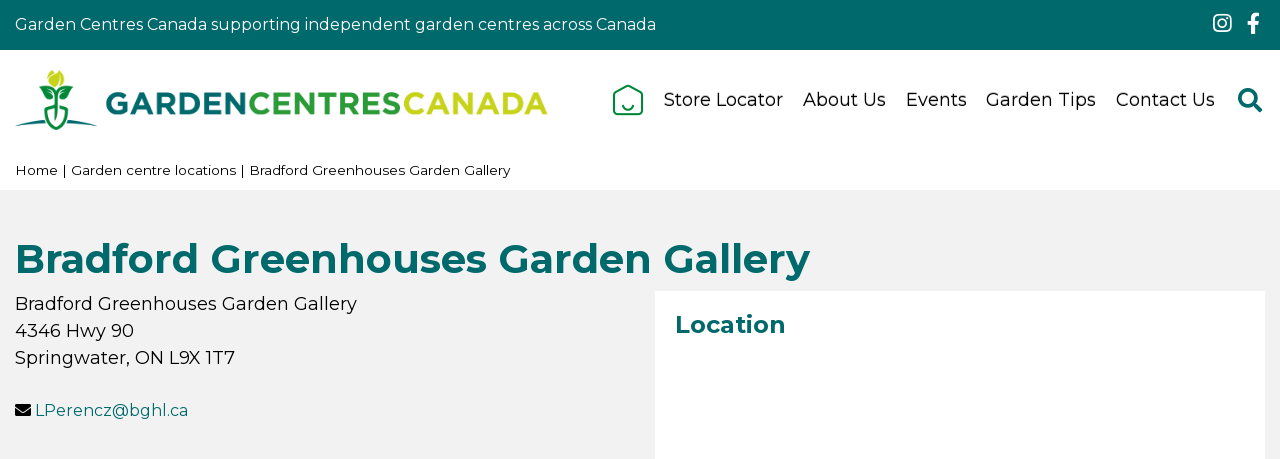

--- FILE ---
content_type: text/css; charset=utf-8
request_url: https://www.gardencentrescanada.ca/website/default-v2/css/style_production.20.css
body_size: 3140
content:
.mfp-bg{top:0;left:0;width:100%;height:100%;z-index:1142;overflow:hidden;position:fixed;background:#fff;opacity:1;filter:alpha(opacity=100)}.mfp-wrap{top:0;left:0;width:100%;height:100%;z-index:1143;position:fixed;outline:0!important;-webkit-backface-visibility:hidden}.mfp-container{text-align:center;position:absolute;width:100%;height:100%;left:0;top:0;-webkit-box-sizing:border-box;box-sizing:border-box}.mfp-container:before{content:'';display:inline-block;height:100%;vertical-align:middle}.mfp-align-top .mfp-container:before{display:none}.mfp-content{position:relative;display:inline-block;vertical-align:middle;margin:0 auto;text-align:left;z-index:1145}.mfp-ajax-holder .mfp-content,.mfp-inline-holder .mfp-content{width:100%;cursor:auto}.mfp-ajax-cur{cursor:progress}.mfp-zoom-out-cur,.mfp-zoom-out-cur .mfp-image-holder .mfp-close{cursor:-moz-zoom-out;cursor:-webkit-zoom-out;cursor:zoom-out}.mfp-zoom{cursor:pointer;cursor:-webkit-zoom-in;cursor:-moz-zoom-in;cursor:zoom-in}.mfp-auto-cursor .mfp-content{cursor:auto}.mfp-arrow,.mfp-close,.mfp-counter,.mfp-preloader{-webkit-user-select:none;-moz-user-select:none;user-select:none}.mfp-loading.mfp-figure{display:none}.mfp-hide{display:none!important}.mfp-preloader{color:#ccc;position:absolute;top:50%;width:auto;text-align:center;margin-top:-.8em;left:8px;right:8px;z-index:1144}.mfp-preloader a{color:#ccc}.mfp-preloader a:hover{color:#fff}.mfp-s-error .mfp-content,.mfp-s-ready .mfp-preloader{display:none}button.mfp-arrow,button.mfp-close{overflow:visible;cursor:pointer;background:0 0;border:0;-webkit-appearance:none;display:block;outline:0;padding:0;z-index:1146;-webkit-box-shadow:none;box-shadow:none}button::-moz-focus-inner{padding:0;border:0}.mfp-close{height:42px;line-height:42px;position:fixed;left:10px;bottom:0;text-decoration:none;text-align:center;opacity:1;filter:alpha(opacity=100);padding:0 0 18px 10px;color:#333;font-size:14px}.mfp-close:focus,.mfp-close:hover{opacity:1;filter:alpha(opacity=100)}.mfp-close:active{bottom:0}.mfp-close-btn-in .mfp-close{color:#333}.mfp-iframe-holder .mfp-close,.mfp-image-holder .mfp-close{color:#fff;right:-6px;text-align:right;padding-right:6px;width:100%}.mfp-counter{position:absolute;top:0;right:0;color:#ccc;font-size:12px;line-height:18px}.mfp-arrow{position:absolute;opacity:.65;filter:alpha(opacity=65);margin:0;top:50%;margin-top:-55px;padding:0;width:90px;height:110px;-webkit-tap-highlight-color:rgba(0,0,0,0)}.mfp-arrow:active{margin-top:-54px}.mfp-arrow:focus,.mfp-arrow:hover{opacity:1;filter:alpha(opacity=100)}.mfp-arrow .mfp-a,.mfp-arrow .mfp-b,.mfp-arrow:after,.mfp-arrow:before{content:'';display:block;width:0;height:0;position:absolute;left:0;top:0;margin-top:35px;margin-left:35px;border:medium inset transparent}.mfp-arrow .mfp-a,.mfp-arrow:after{border-top-width:13px;border-bottom-width:13px;top:8px}.mfp-arrow .mfp-b,.mfp-arrow:before{border-top-width:21px;border-bottom-width:21px;opacity:.7}.mfp-arrow-left{left:0}.mfp-arrow-left .mfp-a,.mfp-arrow-left:after{border-right:17px solid #fff;margin-left:31px}.mfp-arrow-left .mfp-b,.mfp-arrow-left:before{margin-left:25px;border-right:27px solid #3f3f3f}.mfp-arrow-right{right:0}.mfp-arrow-right .mfp-a,.mfp-arrow-right:after{border-left:17px solid #fff;margin-left:39px}.mfp-arrow-right .mfp-b,.mfp-arrow-right:before{border-left:27px solid #3f3f3f}.mfp-iframe-holder{padding-top:40px;padding-bottom:40px}.mfp-iframe-holder .mfp-content{line-height:0;width:100%;max-width:900px}.mfp-iframe-holder .mfp-close{bottom:0}.mfp-iframe-scaler{width:100%;height:0;overflow:hidden;padding-top:56.25%}.mfp-iframe-scaler iframe{position:absolute;display:block;top:0;left:0;width:100%;height:100%;box-shadow:0 0 8px rgba(0,0,0,.6);background:#000}img.mfp-img{width:auto;max-width:100%;height:auto;display:block;line-height:0;-webkit-box-sizing:border-box;box-sizing:border-box;padding:40px 0;margin:0 auto}.mfp-figure{line-height:0}.mfp-figure:after{content:'';position:absolute;left:0;top:40px;bottom:40px;display:block;right:0;width:auto;height:auto;z-index:-1;box-shadow:0 0 8px rgba(0,0,0,.6);background:#444}.mfp-figure small{color:#bdbdbd;display:block;font-size:12px;line-height:14px}.mfp-figure figure{margin:0}.mfp-bottom-bar{margin-top:-36px;position:absolute;top:100%;left:0;width:100%;cursor:auto}.mfp-title{text-align:left;line-height:18px;color:#f3f3f3;word-wrap:break-word;padding-right:36px}.mfp-image-holder .mfp-content{max-width:100%}.mfp-gallery .mfp-image-holder .mfp-figure{cursor:pointer}@media screen and (max-width:800px) and (orientation:landscape),screen and (max-height:300px){.mfp-img-mobile .mfp-image-holder{padding-left:0;padding-right:0}.mfp-img-mobile img.mfp-img{padding:0}.mfp-img-mobile .mfp-figure:after{top:0;bottom:0}.mfp-img-mobile .mfp-figure small{display:inline;margin-left:5px}.mfp-img-mobile .mfp-bottom-bar{background:rgba(0,0,0,.6);bottom:0;margin:0;top:auto;padding:3px 5px;position:fixed;-webkit-box-sizing:border-box;box-sizing:border-box}.mfp-img-mobile .mfp-bottom-bar:empty{padding:0}.mfp-img-mobile .mfp-counter{right:5px;top:3px}.mfp-img-mobile .mfp-close{bottom:0;left:10px;width:35px;height:35px;line-height:35px;background:rgba(0,0,0,.6);position:fixed;text-align:center;padding:0}}@media all and (max-width:900px){.mfp-arrow{-webkit-transform:scale(.75);transform:scale(.75)}.mfp-arrow-left{-webkit-transform-origin:0;transform-origin:0}.mfp-arrow-right{-webkit-transform-origin:100%;transform-origin:100%}}.mfp-ie7 .mfp-img{padding:0}.mfp-ie7 .mfp-bottom-bar{width:600px;left:50%;margin-left:-300px;margin-top:5px;padding-bottom:5px}.mfp-ie7 .mfp-container{padding:0}.mfp-ie7 .mfp-content{padding-top:44px}.mfp-ie7 .mfp-close{bottom:0;left:10px;padding-top:0}.magazine-viewport .container{position:absolute;top:50%;left:50%;width:922px;height:600px;margin:auto;padding-left:0;padding-right:0}.magazine-viewport .magazine{width:922px;height:600px;left:-461px;top:-300px}.magazine-viewport .page{width:461px;height:600px;background-color:#fff;background-repeat:no-repeat;background-size:100% 100%}.magazine-viewport .zoomer .region{display:none}.magazine .region{position:absolute;overflow:hidden;cursor:pointer}.magazine .page{-webkit-box-shadow:0 0 20px rgba(0,0,0,.2);box-shadow:0 0 20px rgba(0,0,0,.2)}.magazine-viewport .page img{-webkit-touch-callout:none;user-select:none;margin:0}.magazine .even .gradient{position:absolute;top:0;left:0;width:100%;height:100%;background:-webkit-linear-gradient(left,rgba(0,0,0,0) 95%,rgba(0,0,0,.2) 100%);background:linear-gradient(left,rgba(0,0,0,0) 95%,rgba(0,0,0,.2) 100%)}.magazine .odd .gradient{position:absolute;top:0;left:0;width:100%;height:100%;background:-webkit-linear-gradient(right,rgba(0,0,0,0) 95%,rgba(0,0,0,.15) 100%);background:linear-gradient(right,rgba(0,0,0,0) 95%,rgba(0,0,0,.15) 100%)}.magazine-viewport .zoom-in .even .gradient,.magazine-viewport .zoom-in .odd .gradient{display:none}.magazine-viewport .loader{background-image:url(/img/turnjs/loader.gif);width:22px;height:22px;position:absolute;top:280px;left:219px}.magazine-viewport .shadow{-webkit-transition:-webkit-box-shadow .5s;-webkit-box-shadow:0 0 20px #ccc;box-shadow:0 0 20px #ccc}.magazine-viewport .next-button,.magazine-viewport .previous-button{width:22px;height:100%;position:absolute;top:0;z-index:300}.magazine-viewport .next-button{right:0}.magazine-viewport .previous-button{left:0}.magazine-viewport .next-button-hover,.magazine-viewport .previous-button-hover{background-color:rgba(0,0,0,.2)}.magazine-viewport .previous-button-down,.magazine-viewport .previous-button-hover{background-image:url(/img/turnjs/arrows.png);background-position:-4px 284px;background-repeat:no-repeat}.magazine-viewport .next-button-down,.magazine-viewport .previous-button-down{background-color:rgba(0,0,0,.4)}.magazine-viewport .next-button-down,.magazine-viewport .next-button-hover{background-image:url(/img/turnjs/arrows.png);background-position:-38px 284px;background-repeat:no-repeat}.magazine-viewport .zoom-in .next-button,.magazine-viewport .zoom-in .previous-button{display:none}.animated{transition:margin-left .5s}.exit-message{position:absolute;top:10px;left:0;width:100%;height:40px;z-index:10000}.exit-message>div{width:140px;height:30px;margin:auto;background:rgba(0,0,0,.5);text-align:center;font:12px arial;line-height:30px;color:#fff;border-radius:10px}.zoom-icon{position:fixed;z-index:1000;width:32px;height:32px;bottom:5px;right:10px;background-image:url(/img/turnjs/zoom-icons.png);background-size:128px 32px}.zoom-icon-in{background-position:-32px 0;cursor:pointer}.zoom-icon-in.zoom-icon-in-hover{background-position:-32px 0;cursor:pointer}.zoom-icon-out{background-position:-64px 0}.zoom-icon-out.zoom-icon-out-hover{background-position:-96px 0;cursor:pointer}.magazine-viewport .bottom{position:absolute;left:0;bottom:0;width:100%}.image-center{position:absolute;left:50%;top:50%;text-align:center;-webkit-transform:translate(-50%,-50%);-moz-transform:translate(-50%,-50%);transform:translate(-50%,-50%)}.flex{display:-webkit-flex;display:flex;-webkit-flex-direction:row;flex-direction:row;-webkit-flex-wrap:wrap;flex-wrap:wrap;-webkit-align-items:stretch;align-items:stretch}#container{padding-top:0!important}.block_type_header_pictures ul{height:100%!important;width:100%;margin:0;list-style:none;float:left}.block_type_header_pictures ul li{width:100%;height:100%;float:left}.placeholder-content_top .block_type_navigation>.in>ul>li .submenu{display:none}.tips-overview .top_text{width:100%;min-height:10px;float:left;padding:0 15px;margin:0 0 30px 0}.block_type_to_top_button.fixed .block-icon .fa{line-height:40px;font-size:28px}#custom-toolbar{top:0;display:none;visibility:hidden;height:100%!important;min-height:0;opacity:0;background:rgba(0,0,0,.25);-webkit-transition:.5s all;transition:.5s all;z-index:1000}#custom-toolbar.openMenu{display:block;visibility:visible;opacity:1}#custom-toolbar.openMenu .block_type_navigation{left:0;transition-delay:0.25s}#custom-toolbar.closeMenu{transition-delay:0.25s;opacity:0}#custom-toolbar .block_type_navigation{position:relative;left:-85%;height:100%;width:85%;padding:48px 0 0 0!important;margin:0;background:#fff;-webkit-transition:.5s all;transition:.5s all}#custom-toolbar .block_type_navigation .close-menu-btn{display:-webkit-flex;display:flex;-webkit-flex-direction:row;flex-direction:row;-webkit-flex-wrap:wrap;flex-wrap:wrap;-webkit-align-items:stretch;align-items:stretch;justify-content:flex-end;width:100%;padding:8px;background:#000}#custom-toolbar .block_type_navigation .close-menu-btn i{width:24px;height:24px;font-size:24px;line-height:24px;text-align:center;cursor:pointer;-webkit-border-radius:5px;-moz-border-radius:5px;border-radius:5px}#custom-toolbar .block_type_navigation>.in{height:calc(100% - 41px)}#custom-toolbar .block_type_navigation>.in>ul{position:relative;left:auto;top:auto;height:100%;overflow:auto;background:#fff!important}#custom-toolbar .block_type_navigation>.in>ul>li{position:relative;width:100%;display:block!important;background:0 0!important;margin:0}#custom-toolbar .block_type_navigation>.in>ul>li a{background:0 0;height:50px;padding:0 15px!important;text-overflow:ellipsis;white-space:nowrap;overflow:hidden;font-weight:400!important;line-height:49px!important;color:#000!important;border-top:none;border-bottom:1px solid rgba(0,0,0,.1);font-size:1rem;text-shadow:none}#custom-toolbar .block_type_navigation>.in>ul>li a:before{display:none}#custom-toolbar .block_type_navigation>.in>ul>li.active a{background:rgba(0,0,0,.1)}#custom-toolbar .block_type_navigation>.in>ul>li .submenu_button{position:absolute;top:0;right:0;z-index:5;width:50px;height:50px;border-left:1px solid rgba(0,0,0,.1)}#custom-toolbar .block_type_navigation>.in>ul>li .submenu_button:before{content:"\f107";font-family:"Font Awesome 5 Free",sans-serif;font-weight:900;line-height:50px;float:left;width:100%;text-align:center;font-size:1.25rem;color:#000}#custom-toolbar .block_type_navigation>.in>ul>li.sub-active .submenu_button{transform:rotate(90deg)}#custom-toolbar .block_type_navigation>.in>ul>li.sub-active .submenu{display:block}#custom-toolbar .block_type_navigation>.in>ul>li .submenu{background:rgba(0,0,0,.15);display:none}#custom-toolbar .block_type_navigation>.in>ul>li .submenu ul{padding:0}#custom-toolbar .block_type_navigation>.in>ul>li .submenu ul li{display:block!important;margin:0}#custom-toolbar .block_type_navigation>.in>ul>li .submenu ul li a{background:0 0!important;height:40px;padding:0 15px 0 30px!important;font-size:.75rem!important;line-height:39px!important;color:#000!important;font-weight:400!important;border-bottom:1px solid rgba(0,0,0,.1)}#custom-toolbar .block_type_navigation>.in>ul>li .submenu ul li .submenu_button{display:block!important;height:38px}#custom-toolbar .block_type_navigation>.in>ul>li .submenu ul li .submenu_button:before{line-height:38px;font-weight:400;font-size:10px}#custom-toolbar .block_type_navigation>.in>ul>li .submenu ul li .subsub{display:none!important}#custom-toolbar .block_type_navigation>.in>ul>li .submenu ul li .subsub.show{display:block!important}#custom-toolbar .block_type_navigation>.in>ul>li .submenu ul li .subsub ul li a{padding-left:40px!important;font-size:13px!important}#custom-toolbar .block_type_navigation>.in>ul>li .submenu ul li .subsub ul li a .in{display:flex;align-items:center;font-size:13px}#custom-toolbar .block_type_navigation>.in>ul>li .submenu ul li .subsub ul li a .in:before{content:"- ";margin-right:7px}@media (min-width:576px){#custom-toolbar .block_type_navigation{width:50%;left:-50%}}

--- FILE ---
content_type: text/plain
request_url: https://www.google-analytics.com/j/collect?v=1&_v=j102&aip=1&a=2017918312&t=pageview&_s=1&dl=https%3A%2F%2Fwww.gardencentrescanada.ca%2Flocation%2Fbradford-greenhouses-garden-gallery-4346-hwy-90-l9&ul=en-us%40posix&dt=Bradford%20Greenhouses%20Garden%20Gallery%20-%20Garden%20Centres%20Canada&sr=1280x720&vp=1280x720&_u=YGBAgEABCAAAACAAI~&jid=285869302&gjid=118197689&cid=259219494.1766109015&tid=UA-98027220-3&_gid=1131577639.1766109015&_slc=1&z=589759445
body_size: -454
content:
2,cG-JXH9CLQ9TN

--- FILE ---
content_type: application/javascript; charset=utf-8
request_url: https://www.gardencentrescanada.ca/website/functions.20.js
body_size: 3343
content:
// Make the search button functional
const searchButton = document.querySelector('.block-sticky-searchbtn a');
searchButton.addEventListener('click', (event) => {
	event.preventDefault();

	let searchBox = document.querySelector('.block_type_search_box_2');
	searchBox.classList.toggle('show');
});

// Add a special class to the parent element of the frontpage map
let frontpageMap = document.querySelector('.frontpage .home_map');
if (frontpageMap) {
	let parent = frontpageMap.parentElement;
	parent.classList.add('no-max-width');
}

// Remove the 'Published on' text from the news article dates
let newsDates = document.querySelectorAll('.news-overview .news-date');
for (let index = 0; index < newsDates.length; index++) {
	let newsDate = newsDates[index];
	let newsDateText = newsDate.innerHTML;

	newsDate.innerHTML = newsDateText.replace('Published on', '');
}

let getImages,
	getImagesUrl,
	map,
	geocoder,
	googleMapAPI = 'AIzaSyD-5JR9u2aq6MIoGdbC4ra4FpMUO-9zFxg',
	googleMapScript = document.createElement('script'),
	customStyles = [
		{
			"elementType": "geometry",
			"stylers": [
				{
					"color": "#ebe3cd"
				}
			]
		},
		{
			"elementType": "labels.text.fill",
			"stylers": [
				{
					"color": "#523735"
				}
			]
		},
		{
			"elementType": "labels.text.stroke",
			"stylers": [
				{
					"color": "#f5f1e6"
				}
			]
		},
		{
			"featureType": "administrative",
			"elementType": "geometry.stroke",
			"stylers": [
				{
					"color": "#c9b2a6"
				}
			]
		},
		{
			"featureType": "administrative.land_parcel",
			"elementType": "geometry.stroke",
			"stylers": [
				{
					"color": "#dcd2be"
				}
			]
		},
		{
			"featureType": "administrative.land_parcel",
			"elementType": "labels.text.fill",
			"stylers": [
				{
					"color": "#ae9e90"
				}
			]
		},
		{
			"featureType": "landscape.natural",
			"elementType": "geometry",
			"stylers": [
				{
					"color": "#dfd2ae"
				}
			]
		},
		{
			"featureType": "poi",
			"elementType": "geometry",
			"stylers": [
				{
					"color": "#dfd2ae"
				}
			]
		},
		{
			"featureType": "poi",
			"elementType": "labels.text.fill",
			"stylers": [
				{
					"color": "#93817c"
				}
			]
		},
		{
			"featureType": "poi.park",
			"elementType": "geometry.fill",
			"stylers": [
				{
					"color": "#a5b076"
				}
			]
		},
		{
			"featureType": "poi.park",
			"elementType": "labels.text.fill",
			"stylers": [
				{
					"color": "#447530"
				}
			]
		},
		{
			"featureType": "road",
			"elementType": "geometry",
			"stylers": [
				{
					"color": "#f5f1e6"
				}
			]
		},
		{
			"featureType": "road.arterial",
			"elementType": "geometry",
			"stylers": [
				{
					"color": "#fdfcf8"
				}
			]
		},
		{
			"featureType": "road.highway",
			"elementType": "geometry",
			"stylers": [
				{
					"color": "#f8c967"
				}
			]
		},
		{
			"featureType": "road.highway",
			"elementType": "geometry.stroke",
			"stylers": [
				{
					"color": "#e9bc62"
				}
			]
		},
		{
			"featureType": "road.highway.controlled_access",
			"elementType": "geometry",
			"stylers": [
				{
					"color": "#e98d58"
				}
			]
		},
		{
			"featureType": "road.highway.controlled_access",
			"elementType": "geometry.stroke",
			"stylers": [
				{
					"color": "#db8555"
				}
			]
		},
		{
			"featureType": "road.local",
			"elementType": "labels.text.fill",
			"stylers": [
				{
					"color": "#806b63"
				}
			]
		},
		{
			"featureType": "transit.line",
			"elementType": "geometry",
			"stylers": [
				{
					"color": "#dfd2ae"
				}
			]
		},
		{
			"featureType": "transit.line",
			"elementType": "labels.text.fill",
			"stylers": [
				{
					"color": "#8f7d77"
				}
			]
		},
		{
			"featureType": "transit.line",
			"elementType": "labels.text.stroke",
			"stylers": [
				{
					"color": "#ebe3cd"
				}
			]
		},
		{
			"featureType": "transit.station",
			"elementType": "geometry",
			"stylers": [
				{
					"color": "#dfd2ae"
				}
			]
		},
		{
			"featureType": "water",
			"elementType": "geometry.fill",
			"stylers": [
				{
					"color": "#b9d3c2"
				}
			]
		},
		{
			"featureType": "water",
			"elementType": "labels.text.fill",
			"stylers": [
				{
					"color": "#92998d"
				}
			]
		}
	],
	testiSliderTarget,
	testiSlideWidth,
	testiSlideChildren,
	maxTestiSlide ,
	testiSlideLeft = 0,
	testiLeftArrow = document.createElement('div'),
	testiLeftArrowIcon = document.createElement('i'),
	testiRightArrow = document.createElement('div'),
	testiRightArrowIcon = document.createElement('i');

function initMap() {
	geocoder = new google.maps.Geocoder();
	map = new google.maps.Map(document.getElementById("map"), {
		center: {lat: 56.1304, lng: -106.3468},
		mapTypeId: 'roadmap',
		zoom: 4,
		styles: customStyles,
	});
	const iconBase = "https://www.gardencentrescanada.ca/assets/images/";
	const icons = {
		gardenCenter: {
			icon: iconBase + 'gcc-map-marker.png',
		}
	};

	const features = [];
	let contentList = '', websiteURL = '';

	fetch('https://backend.gardenconnect.com/api/gardencentre_location', {headers: {
		'api-key': 'kvUDMXxzBfztFH7qkRjmPNWDy',
		'locale': 'en_CA'
	}})
	.then((response) => response.json())
	.then((result) => {
		result.list.sort((a,b) => a.name.localeCompare(b.name))
		result.list.map(function (item) {
			if (item['latitude'] && item['longitude']) {
				if(item['website'] !== null && item['website'] !== '' && item['website'] !== '-') {
					websiteURL = item['website']
					if(!websiteURL.includes('http')) {
						websiteURL = 'http://' + websiteURL
					}
				} else {
					websiteURL = ''
				}
				features.push({
					position: {
						lat: item['latitude'],
						lng: item['longitude']
					},
					type: "gardenCenter",
					title: item['name'],
					content: '<div class="content" style="color:#000;"><h4>' + item['name'] + '</h4><div class="content-in">' + item['address'] + '<br />' + item['postcode'] + ', ' + item['city'] + ', ' + item['state'] + '<br />' + (item['county'] ? item['county'] + '<br />' : '') + (websiteURL ? '<a target="_blank" href="'+websiteURL+'" class="btn">Website</a>' : '') + '</div></div>',
					listContent: '<div class="list-item"><h4>' + item['name'] + '</h4><div class="list-item-address">' + item['address'] + '<br />' + item['postcode'] + ', ' + item['city'] + ', ' + item['state'] + '<br />' + (item['county'] ? item['county'] : '') + '</div><div class="list-item-website">' + (websiteURL ? '<a target="_blank" href="'+websiteURL+'" class="btn">Website</a>' : '') + '</div></div>',
				});
			}
		});

		for (let i = 0; i < features.length; i++) {
			const infowindow = new google.maps.InfoWindow({
				content: features[i].content,
			});
			const marker = new google.maps.Marker({
				position: features[i].position,
				icon: icons[features[i].type].icon,
				map: map,
				title: features[i].title,
			});
			marker.addListener("click", () => {
				infowindow.open({
					anchor: marker,
					map,
					shouldFocus: false,
				});
			});
			contentList += features[i].listContent;
		}

		let locationsList = document.getElementById('locations-list');

		if (locationsList) {
			locationsList.innerHTML = contentList;
		}
	},
	(error) => {
		console.log('Error: ', error);
	});

	// Add the search form if applicable
	let formContainer = document.getElementById('map-search-form-container');
	if (formContainer) {
		formContainer.innerHTML = '<div class="formbuilder form-wrapper"><div class="wrap"><div class="in"><form class="form" id="map-search-form"></form></div></div></div>';

		let form = document.getElementById('map-search-form');

		let formInnerHtml = '';
		formInnerHtml += '<div class="grid-12-12 field"><label for="search-input">Add a postal code or city to search for a nearby garden centre</label><input type="text" name="search-input" id="search-input"></div>'
		formInnerHtml += '<div class="grid-12-12 field"><input type="submit" class="submit_button" value="Search"/></div>'

		form.innerHTML = formInnerHtml;

		// Handle the form submission
		form.addEventListener('submit', (event) => {
			event.preventDefault();

			let data = new FormData(form);
			let searchInput = data.get('search-input') ?? '';

			// Check if any input value can be found
			if (searchInput !== '')
			{
				// A city or post code has been entered, retrieve the coordinates from the geolocation API
				geocoder.geocode({"address": searchInput}, function(results, status)
				{
					if (status === "OK")
					{
						let searchCoordinates = results[0].geometry.location;
						let searchLat = searchCoordinates.lat();
						let searchLng = searchCoordinates.lng();
						let searchOrigin = new google.maps.LatLng(searchLat, searchLng);

						if (searchOrigin)
						{
							map.setCenter(searchOrigin);
							map.setZoom(10);
						}
					}
					else
					{
						alert('No results could be found for your entered search term.');
					}
				})
			}
			else
			{
				// No input detected, don't do anything
			}
		});
	}
}

if (document.querySelector(".frontpage #map")) {
	googleMapScript.setAttribute('src', 'https://maps.googleapis.com/maps/api/js?key=' + googleMapAPI + '&callback=initMap&v=weekly')
	googleMapScript.setAttribute('async', 'async')
	document.querySelector('body').appendChild(googleMapScript)
}

if (document.querySelector(".pages #map")) {
	googleMapScript.setAttribute('src', 'https://maps.googleapis.com/maps/api/js?key=' + googleMapAPI + '&callback=initMap&v=weekly')
	googleMapScript.setAttribute('async', 'async')
	document.querySelector('body').appendChild(googleMapScript)
}

if (document.querySelector('.frontpage .home_testimonials')) {
	testiSliderTarget  = document.querySelector('.frontpage .home_testimonials ul')
	testiSlideWidth = testiSliderTarget.querySelector('li').getBoundingClientRect()
	testiSlideChildren = testiSliderTarget.children
	maxTestiSlide = testiSlideWidth.width*(testiSlideChildren.length - 1)
	testiLeftArrow.className = 'prev-testi'
	testiLeftArrowIcon.className = 'fa fa-angle-left'
	testiLeftArrow.appendChild(testiLeftArrowIcon)
	testiRightArrow.className = 'next-testi'
	testiRightArrowIcon.className = 'fa fa-angle-right'
	testiRightArrow.appendChild(testiRightArrowIcon)

	testiLeftArrow.addEventListener('click', function() {
		if(testiSlideLeft > 0) {
			testiSlideLeft = testiSlideLeft - testiSlideWidth.width
			testiSliderTarget.setAttribute('style','left: -'+testiSlideLeft+'px;')
		}
	})

	testiRightArrow.addEventListener('click', function() {
		if(testiSlideLeft === 0 || testiSlideLeft < maxTestiSlide) {
			testiSlideLeft = testiSlideLeft + testiSlideWidth.width
			testiSliderTarget.setAttribute('style','left: -'+testiSlideLeft+'px;')
		}
	})

	document.querySelector('.frontpage .home_testimonials > .wrap').append(testiLeftArrow,testiRightArrow)
}

// Setting images as background
if (document.querySelector('.tips-overview .tip-category .tip-image')) {
	getImages = document.querySelectorAll('.tips-overview .tip-category .tip-image img')
	makeImagesBackground(getImages)
}

if (document.querySelector('.range-overview .range-category .range-image')) {
	getImages = document.querySelectorAll('.range-overview .range-category .range-image img')
	makeImagesBackground(getImages)
}

if (document.querySelector('.offers-overview .offers-list .offer .picture_container')) {
	getImages = document.querySelectorAll('.offers-overview .offers-list .offer .picture_container img')
	makeImagesBackground(getImages)
}

if (document.querySelector('.block_type_newsitems')) {
	getImages = document.querySelectorAll('.frontpage-news-item figure img')
	makeImagesBackground(getImages)
}

if (document.querySelector('.news-overview') || document.querySelector('article.search-results .news-item')) {
	getImages = document.querySelectorAll('.news-item figure img')
	makeImagesBackground(getImages)
}

if (document.querySelector('#extra-news-items')) {
	getImages = document.querySelectorAll('.extra-news-item figure img')
	makeImagesBackground(getImages)
}

if (document.querySelector('.album-overview .photo-album')) {
	getImages = document.querySelectorAll('.album-overview .photo-album .album-thumb img')
	makeImagesBackground(getImages)
}

if (document.querySelector('.activities-overview .activity-box')) {
	getImages = document.querySelectorAll('.activity-box .activity-image img')
	makeImagesBackground(getImages)
}

if (document.querySelector('.range-overview .range-category')) {
	getImages = document.querySelectorAll('.range-overview .range-category .range-image img')
	makeImagesBackground(getImages)
}

if (document.querySelector('.location-overview .locations')) {
	getImages = document.querySelectorAll('.location-overview .locations .location-thumb img')
	makeImagesBackground(getImages)
}

function makeImagesBackground(getImages) {
	getImages.forEach( function(image) {
		if(image.getAttribute('src')) {
			getImagesUrl = image.getAttribute('src')
		} else {
			getImagesUrl = image.getAttribute('data-src')
		}
		image.parentElement.setAttribute('style','background-image: url('+getImagesUrl+');')
		image.setAttribute('style','display:none;')
	})
}